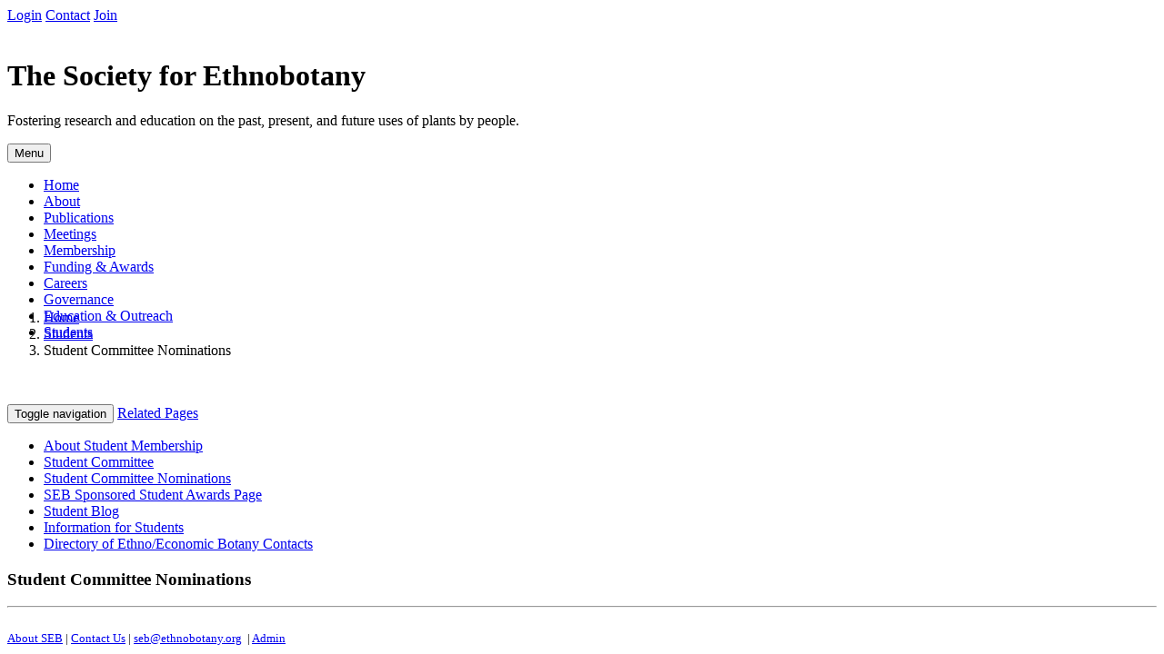

--- FILE ---
content_type: text/html; charset=UTF-8
request_url: https://ethnobotany.org/home/students/student-committee-nominations.html
body_size: 2765
content:
<!DOCTYPE html>
<html lang="en"><head>
    <meta http-equiv="content-type" content="text/html; charset=UTF-8">

    <meta charset="utf-8">
    <meta name="viewport" content="width=device-width, initial-scale=1, shrink-to-fit=no">
    <meta name="description" content="">

    <title>The Society for Ethnobotany</title>

    <!-- Google Fonts -->
    

    <!-- Bootstrap CSS - Version 3.4.1 -->
    

    <!-- Font Awesome - Version 5.8.2 (Free Version) -->
    

    <!-- Custom Stylesheet -->
    

<link rel="stylesheet" href="https://ethnobotany.org/style/core.css" type="text/css" />
<link rel="stylesheet" href="https://ethnobotany.org/modules/Content/style/style.css" type="text/css" />
<link rel="stylesheet" href="https://ethnobotany.org/themes/SEB2019/style/css.css" type="text/css" />
<link rel="stylesheet" href="https://ethnobotany.org/themes/SEB2019/style/bootstrap.css" type="text/css" />
<link rel="stylesheet" href="https://ethnobotany.org/themes/SEB2019/style/fontawesome/css/all.css" type="text/css" />
<link rel="stylesheet" href="https://ethnobotany.org/themes/SEB2019/style/style.css" type="text/css" />
<link rel="stylesheet" href="https://ethnobotany.org/system/Blocks/style/style.css" type="text/css" />
<link rel="stylesheet" href="https://ethnobotany.org/system/Blocks/style/extmenu.css" type="text/css" />
<script type="text/javascript">/* <![CDATA[ */ 
document.location.entrypoint="index.php";document.location.pnbaseURL="https://ethnobotany.org/"; document.location.ajaxtimeout=50000;
if (typeof(Zikula) == 'undefined') {var Zikula = {};}
Zikula.Config = {"entrypoint":"index.php","baseURL":"https:\/\/ethnobotany.org\/","baseURI":"\/","ajaxtimeout":"50000","lang":"en","sessionName":"_zsid1"}
 /* ]]> */</script>
<script type="text/javascript" src="https://ethnobotany.org/javascript/jquery/jquery-1.11.2.min.js"></script>
<script type="text/javascript" src="https://ethnobotany.org/javascript/jquery/noconflict.js"></script>
<script type="text/javascript" src="https://ethnobotany.org/javascript/jquery/jquery-migrate-1.2.1.min.js"></script>
<script type="text/javascript" src="https://ethnobotany.org/themes/SEB2019/js/bootstrap.js"></script>
<!--[if IE]><link rel="stylesheet" type="text/css" href="https://ethnobotany.org/style/core_iehacks.css" media="print,projection,screen" /><![endif]-->
</head>

<body class="bg-light"><header class="page-heading">
    <div class="page-heading-content">
        <div class="container text-white">
            <div class="masthead-buttons">
                <a href="http://oldsite.econbot.org/services/membership/login/login.html" class="btn btn-default shadow font-weight-bold small border-0 py-2 px-3 mx-2">Login</a>
                <a href="/forms/main/form/0" class="btn btn-default shadow font-weight-bold small border-0 py-2 px-3 mx-2">Contact</a>
                <a href="https://ethnobotany.org/index.php?module=content&type=user&func=view&pid=14" class="btn btn-primary shadow font-weight-bold small border-0 py-2 px-3 mx-2">Join</a>
            </div>
            <div class="row">
                <div class="col-lg-12 col-md-12">
                    <div class="page-heading-logo">
                        <img class="img-responsive hidden-xs" src="https://ethnobotany.org/themes/SEB2019/images/logo-inverse.png" alt="">
                    </div>
                    <div class="page-heading-title">
                        <h1 class="mt-0">The Society for Ethnobotany</h1>
                        <p class="masthead-subheading lead mb-0">Fostering research and education on the past, present, and future uses of plants by people.</p>
                    </div>
                </div>
            </div>
        </div>
    </div>
    <div class="crossfade">
        <figure></figure>
        <figure></figure>
        <figure></figure>
    </div>
</header>

<nav class="navbar navbar-inverse navbar-static-top navbar-main shadow">
    <div class="container">
        <!-- Brand and toggle get grouped for better mobile display -->
        <div class="navbar-header">
            <button type="button" class="navbar-toggle collapsed" data-toggle="collapse" data-target="#bs-example-navbar-collapse-1" aria-expanded="false">
                Menu
                <i class="fas fa-bars"></i>
            </button>
            <a class="navbar-brand p-0 visible-xs" href="#">
                <img class="img-responsive" src="https://ethnobotany.org/themes/SEB2019/images/logo-inverse.png" alt="">
            </a>
        </div>
        <div class="z-block z-blockposition-topnav2019 z-bkey-extmenu z-bid-19">
<div id="bs-example-navbar-collapse-1" class="navcontainer collapse navbar-collapse">
    <ul class="nav navbar-nav">        <li>
        <a href="https://ethnobotany.org/\" title="Home">
                        Home
        </a>
    </li>
                <li>
        <a href="https://ethnobotany.org/home/about/about-seb.html" title="About">
                        About
        </a>
    </li>
                <li>
        <a href="https://ethnobotany.org/home/publications.html" title="Publications">
                        Publications
        </a>
    </li>
                <li>
        <a href="https://ethnobotany.org/home/meetings/ethnobotany-2026.html" title="Meetings">
                        Meetings
        </a>
    </li>
                <li>
        <a href="https://ethnobotany.org/home/membership/about-membership.html" title="Membership">
                        Membership
        </a>
    </li>
                <li>
        <a href="https://ethnobotany.org/home/awards.html" title="Funding & Awards">
                        Funding & Awards
        </a>
    </li>
                <li>
        <a href="https://ethnobotany.org/home/career-opportunities.html" title="Careers">
                        Careers
        </a>
    </li>
                <li>
        <a href="https://ethnobotany.org/home/governance/society-officers.html" title="Governance">
                        Governance
        </a>
    </li>
                <li>
        <a href="https://ethnobotany.org/home/education.html" title="Education & Outreach">
                        Education & Outreach
        </a>
    </li>
                <li>
        <a href="https://ethnobotany.org/home/students/about-student-membership.html" title="Students">
                        Students
        </a>
    </li>
        </ul></div></div>

    </div><!-- /.container-fluid -->
</nav>
<main class="py-5">
    <div class="container">
        <div class="row">
            <!-- Main Column -->
            <div class="col-lg-12">
                <div id="z-maincontent" class="z-module-content">
<div id="page265" class="z-content-page">
                            <div class="content-layout column2">
    <div class="content-area-top col-md-12">
                        
        <div class="content-paragraph">
    <style>

div.a {
  text-align: left;
}

</style>
</div>

                
            <section class="bg-white" style="margin-top:-50px;margin-bottom:50px;">
        <div class="container">
            <ol class="breadcrumb bg-transparent m-0 text-center">
<li><a href="https://ethnobotany.org/home.html">Home</a></li>
  <li><a href="https://ethnobotany.org/home/students.html">Students</a></li>
  <li>Student Committee Nominations</li>
</ol>
        </div>
    </section>

                    </div>

    <div class="col-md-4">
                        
            <!-- Sidebar Menu -->
    <nav class="navbar sidebar-custom">
    <!-- Brand and toggle get grouped for better mobile display -->
    <div class="navbar-header visible-xs">
        <button type="button" class="navbar-toggle collapsed" data-toggle="collapse" data-target="#bs-example-navbar-collapse-2" aria-expanded="false">
            <span class="sr-only">Toggle navigation</span>
            <i class="fas fa-bars"></i>
        </button>
        <a class="navbar-brand" href="#">Related Pages</a>
    </div>
        <!-- Collect the nav links, forms, and other content for toggling -->
        <div class="collapse navbar-collapse" id="bs-example-navbar-collapse-2">
            <ul class="list-group shadow mb-0">
                                                            <li class="list-group-item"><a href="https://ethnobotany.org/home/students/about-student-membership.html">About Student Membership</a>
                                                            </li>
                                                            <li class="list-group-item"><a href="https://ethnobotany.org/home/students/student-committee.html">Student Committee</a>
                                                            </li>
                                                            <li class="list-group-item active"><a href="https://ethnobotany.org/home/students/student-committee-nominations.html">Student Committee Nominations</a>
                                                            </li>
                                                            <li class="list-group-item"><a href="https://ethnobotany.org/home/students/seb-sponsored-student-awards-page.html">SEB Sponsored Student Awards Page</a>
                                                            </li>
                                                            <li class="list-group-item"><a href="https://ethnobotany.org/home/students/student-blog.html">Student Blog</a>
                                                            </li>
                                                            <li class="list-group-item"><a href="https://ethnobotany.org/home/students/information-for-students.html">Information for Students</a>
                                                            </li>
                                                            <li class="list-group-item"><a href="https://ethnobotany.org/home/students/directory-of-ethno-economic-botany-contacts.html">Directory of Ethno/Economic Botany Contacts</a>
                                                            </li>
                            </ul>
        </div>
    </nav>

                    </div>

    <div class="col-md-8 card bg-white shadow p-4 mb-5">
                    <h3 class="mt-0 text-primary">Student Committee Nominations</h3>
            <hr class="mt-1 mb-3">
                    </div>

    <div class="content-area-bottom col-md-12">
            </div>
</div>
<br class="z-clearer" />

<div class="content-hooks">

</div>
    </div>
</div>
            </div>
        </div>
    </div>
</main><footer class="footer">
    <div class="container text-center">
        <small><div class="z-block z-blockposition-footer z-bkey-html z-bid-7">
<div class="z-block z-blockposition-footer z-bkey-html z-bid-6"><a href="/index.php?module=content&amp;func=view&amp;pid=2">About SEB</a> | <a href="/index.php?module=content&amp;func=view&amp;pid=59">Contact Us</a> | <a href="mailto:seb@ethnobotany.org">seb@ethnobotany.org</a> &nbsp;| <a href="/index.php?module=adminpanel&amp;type=admin">Admin</a></div></div>
</small>
        <div class="social-links">
            <a class="social-link b-facebook" href="https://www.facebook.com/SocietyForEthnobotany">
                <i class="fab fa-facebook-f"></i>
            </a>
            <a class="social-link b-twitter" href="https://twitter.com/SEBotany">
                <i class="fab fa-twitter"></i>
            </a>
        </div>
            </div>
</footer>



<!-- jQuery - Version 1.12.4 -->


<!-- Bootstrap JS - Version 3.4.1 -->


<!-- Custom Scripts -->
<!-- <script src="https://ethnobotany.org/./js/scripts.min.js"></script> -->



</body></html>